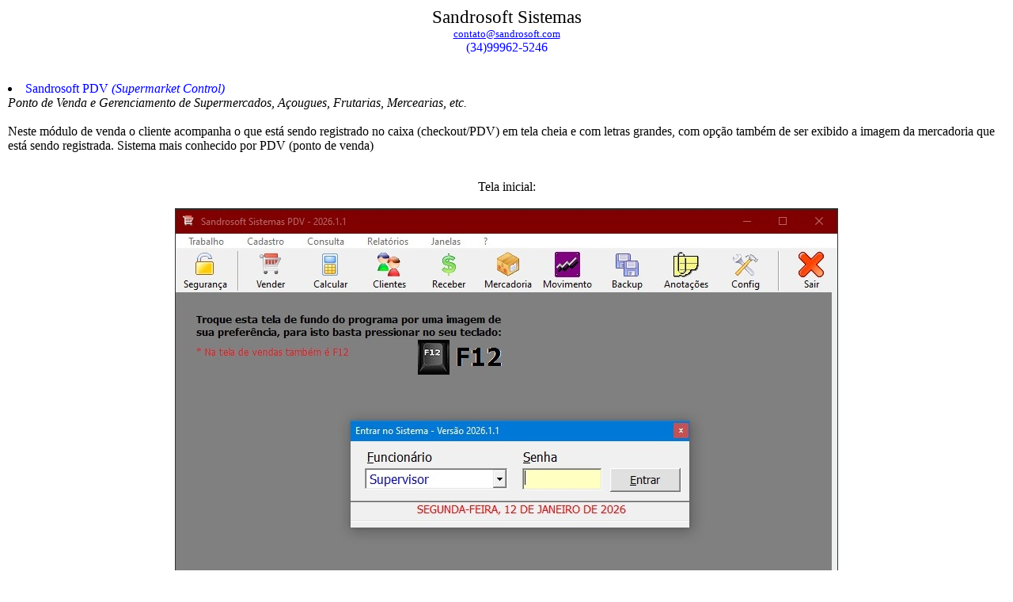

--- FILE ---
content_type: text/html
request_url: https://sandrosoft.com/
body_size: 5406
content:


<html>
<head>
<meta http-equiv="Content-Language" content="pt-br">
<meta http-equiv="Content-Type" content="text/html; charset=windows-1252">
<title>Sandrosoft Sistemas - Sistema para supermercados, mercearias, açougues, frutarias, lojas, etc</title>
<link rel="shortcut icon" href="favicon.ico">
</head>
<body marginwidth=10>

<font face=tahoma>

<meta name="viewport" content="width=device-width, initial-scale=1">

<p ALIGN="center">
	<big><big>
         Sandrosoft Sistemas
        </big></big>
<br>
	<small>
	<a href="/cdn-cgi/l/email-protection#a3c0cccdd7c2d7cce3f0e2ede7f1ecf0ece5f78dc0ccce"><span class="__cf_email__" data-cfemail="73101c1d0712071c3300121d17011c001c15075d101c1e">[email&#160;protected]</span></a>
        <br>
	</small>
	<font color="#0000FF">(34)99962-5246</font>
	<br>
	<br>
</p>


<p ALIGN="justify">

<font color="#0000FF"><li> Sandrosoft PDV <i>(Supermarket Control)</i></font>
<br>
<i>Ponto de Venda e Gerenciamento de Supermercados, Açougues, Frutarias, Mercearias, etc.</i>
<br>
<br>
Neste módulo de venda o cliente acompanha o que está sendo registrado no caixa (checkout/PDV) em tela cheia e com letras grandes, com opção também de ser exibido a imagem da mercadoria que está sendo registrada. Sistema mais conhecido por PDV (ponto de venda)
<br>
<br>

<p ALIGN="center">Tela inicial:
<br>
<br>
<img border="0" src="imagem/pdv2.jpg">
</p>

<p ALIGN="center"><b>DESCRIÇÃO</b>
</p>

<p ALIGN="JUSTIFY">
Nosso software é  NÃO fiscal, não tem vínculo com a SEFAZ ou receita, ideal para Micro Empreendedor Individual (MEI) ou para quem está começando, e que ainda não é obrigado a emitir nota eletrônica.
<br>
<br>
-&nbsp;Sistema (software) para gerenciamento de estabelecimentos comerciais que tenham de um até 9 nove terminais (computadores). Tudo que cadastrar em um aparecerá nos outros da rede em tempo real.
<br>
<br>
-&nbsp;Funciona com qualquer leitor de código de barras, permitindo ler os códigos das mercadorias ou ler códigos de barras gerados por balanças.
<br>
<br>
-&nbsp;Opção de exibir a imagem do produto durante a venda.
<br>
<br>
-&nbsp;Já vem pronto para uso com qualquer tipo ou marca de impressora NÃO FISCAL, para imprimir as vendas em cupom, também aceita trabalhar sem nenhuma impressora.
<br>
<br>
-&nbsp;Sistema com geração de relatórios, gráficos e estatísticas, todos com opção de pré-visualização, salvar/exportar para formato Word, Excel, HTML e opção de imprimir.
<br>
<br>
<br>
<hr>
<br>

<p ALIGN="center">Tela de vendas do PDV, mais indicado para uso em Pontos De Venda (checkout)
<br>
<br>
<img border="0" src="imagem/pdv3.jpg">
</p>

<p ALIGN="center">
<b>EM DESTAQUE</b>
</p>

<p ALIGN="JUSTIFY">
<b>-&nbsp;Segurança para o usuário:</b>
<br>
<br>
Toda vez que for efetuada alguma alteração no sistema, como por exemplo: cadastro de clientes, recebimento de contas, cadastro de mercadorias e vendas, o sistema irá registrar o nome do operador (usuário), facilitando assim a identificação do funcionário que venha fazer alterações ou recebimentos indevidos.
<br>
<br>
<b>-&nbsp;Letreiro Eletrônico:</b>
<br>
<br>
O sistema exibirá mensagens pré-cadastradas enquanto o caixa estiver ocioso. Pode ser utilizado para mensagens promocionais, agradecimento, avisos, etc.
<br>
<br>
<b>-&nbsp;Armazenamento das mercadorias vendidas a prazo:</b>
<br>
<br>
Todas as vendas a prazo terão o registro dos itens (mercadorias) vendidos armazenados para futuras consultas, sendo assim, caso algum cliente na hora de pagar sua conta não se lembre do que comprou, o sistema poderá mostrar-lhe com detalhe o que foi comprado e a data e hora da compra.
<br>
<br>
<b>-&nbsp;Extrato completo dos pagamentos efetuados pelo cliente:</b>
<br>
<br>
Todos os pagamentos feitos pelo cliente ficarão armazenados em formato de extrato bancário.
<br>
<br>
<b>-&nbsp;Movimento separado por Seções ou Departamentos:</b>
<br>
<br>
Neste sistema é possível separar as diversas seções existentes em seu supermercado como: HORTIFRUTI, AÇOUGUE, BAZAR, BEBIDAS, basta informar o nome da seção/departamento quando estiver cadastrando as mercadorias, então poderá efetuar consultas dos valores agrupados ou subdivididos por seções/departamentos nas telas de vendas, compras e movimentos financeiros. Exemplo: Cadastra todas as frutas, verduras e legumes na seção HORTIFRUTI e no final do dia poderá consultar o movimento total de vendas ou somente as vendas da seção HORTIFRUTI.
<br>
<br>
<b>-&nbsp;SUPORTE TÉCNICO, DÚVIDAS, AJUDA:</b>
<br>
<br>
O suporte será gratuito, desde que esteja com o pagamento em dias.
<br>
<br>
O suporte é prestado através de:
<br>
<br>
- E-mail: <a href="/cdn-cgi/l/email-protection#72111d1c0613061d3221333c36203d213d34265c111d1f"><span class="__cf_email__" data-cfemail="177478796376637857445659534558445851433974787a">[email&#160;protected]</span></a>
<br>
<br>
- Telegram: <a href=https://t.me/sandrosoft target=_blank>clique aqui</a>
<br>
<br>
- Whatsapp: somente texto, AUDIO NÃO. 
<br>
<br>
- Telefone: (34)99962-5246 (das 8 às 19hs)
<br>
<br>
No suporte iremos passar todas as intruções de como resolver qualquer situação em nosso sistema, e você ou um técnico de informática segue as instruções e resolve o problema.
<br>
<br>
NOTA: Acesso remoto por Anydesk é opcional, porém acesso remoto não é grátis, é cobrado à parte.
<br>
</p>

<br>
<hr>
<br>

<p ALIGN="CENTER">
<b>PRAZO PARA AVALIAÇÃO E REGISTRO</b>
</p>

<p ALIGN="JUSTIFY">
<b><font color="#0000FF">Como funciona o prazo para avaliação</font></b>
<br>
<br>
Este sistema está pronto para uso após ser instalado, e ficará disponível para avaliação com 90% das funções liberadas durante o período de 30 dias para testes, após este período o sistema será bloqueado, e só voltando a funcionar após digitar o código de registro, que será fornecido depois que contratar o técnico para fazer a configuração e liberação do sistema. Após digitar o código de registro o sistema voltará a funcionar normalmente como antes.
<br>
<br>
<b>NOTA:</b> ao abrir o sistema, será solicitado a senha de usuário, então informe esta <b>senha provisória</b>: 123456
<br>
<br>
<b><font color="#0000FF">Pagar pelo suporte técnico de instalação e configuração para liberação do sistema</b></font>
</p>

<p ALIGN="JUSTIFY">

Valor para instalação e configuração do software: 

<br>
<br>

<font color="#0000FF">O PREÇO DE UM CAFEZINHO R$ 1,50 POR DIA (cada computador)</font>
<br>
*Multiplica R$ 1,50 pela quantidade de dias que desejar (no mínimo 30 dias)

<br>
<br>
***Se for usar em MAIS DE UM COMPUTADOR, o preço aumenta! Solicite um orçamento pelos meios de contato logo mais abaixo nessa página.

<br>
<br>


<font color="#0000FF">
* Temos opção de pagamento TRIMESTRAL, SEMESTRAL, ANUAL ou VITALÍCIA, entre em contato para mais informações.
</font>


<br>
<br>
Suporte técnico e melhorias do sistema: Será gratuito durante o período que pagou.
<br>
<br>
<b><font color="#0000FF">FORMA DE PAGAMENTO: </b>
<br>
<br>
</font>Cartão de crédito (em até 12x), Boleto bancário ou PIX. Entre em contato e solicite mais detalhes.
</p>

<p ALIGN="JUSTIFY">

<b>Configuração Mínima do Computador</b>
<br>
<br>
<b><font color="#0000FF">- Armazenamento SSD: </b></font>
<br>
<br>
Precisa ter no mínimo 50Gb de espaço LIVRE/Disponível, e use SOMENTE SSD para armazenamento.
<br>
<br>
<b><font color="#0000FF">- PROCESSADOR: </b></font>
<br>
<br>
- Intel Core i3, Core i5 ou Core i7 (de quarta geração ou mais novo)
<br>
<br>
- AMD Ryzen 5 ou mais novo
<br>
<br>
* NÃO SERVE OUTROS PROCESSADORES ANTIGOS, somente os citados acima.
<br>
<br>
<b><font color="#0000FF">Outras Sugestões</b></font>
<br>
<br>
<b><font color="#0000FF">- Sistema operacional:</b></font>
<br>
<br>
Windows 10 ou Windows 11
<br>
<br>
* NÃO SERVE OUTRO WINDOWS, somente os citados acima.
<br>
<br>
<b><font color="#0000FF">- Memória RAM: </b></font>
<br>
<br>
Windows 10 com (no mínimo 4Gb de RAM)
<br>
<br>
Windows 11 com (no mínimo 8Gb de RAM)
<br>
<br>
*Sempre que possível prefira o Windows 10 com 4Gb de RAM ou mais
<br>
<br>
<b><font color="#0000FF">Outras Sugestões</b></font>
<br>
<br>
Se for usar impressora NÃO fiscal para imprimir cupom, use impressora térmica com bobina de 80mm e porta USB;
<br>
<br>
Se for usar impressora de ETIQUETAS (para gôndolas/prateleiras), use ELGIN L42 PRO ou ARGOX OS214 PLUS.
<br>
<br>
Use sempre No-Break para evitar quedas de energia.
<br>
<br>
Se for usar NOTEBOOK não remova a bateria do Notebook, e deixe o notebook conectado na tomada de energia enquanto estiver usando nosso sistema; 
<br>
<br>
Desfragmente o disco do computador ao menos uma vez por mês;
<br>
<br>
FAÇA BACKUP (CÓPIA DE SEGURANÇA) da base de dados em nuvem ou em PENDRIVE, sugiro que usem o programa MEGA.IO de backup gratuito pela nuvem/internet. 
<br>
<br>
No caso de dúvidas entre em contato.
</p>

<br>
<hr>

<p align="center">
<a name="baixar"></a>
<br>
<br>
<b>Baixar o Instalador compactado (.zip)</b><br>
<br>
<a href="../instaladores/Sandrosoft-INSTALADOR.zip?baixar"><img border="0" src="imagem/download.png" alt=" Clique Aqui! "></a>
<br>
<a href="../instaladores/Sandrosoft-INSTALADOR.zip?baixar"><b>CLIQUE AQUI para baixar</b></a>
<br>
<br>
Veja video mostrando como fazer download e instalar:
<br>
<br>
<a href=https://www.youtube.com/watch?v=Zjtz6-ES6kY>https://www.youtube.com/watch?v=Zjtz6-ES6kY</a>
<br>
<br>
* Se tiver dúvidas de como baixar (fazer download) e instalar, 
<br>
entre em contato e me solicite mais informações e instruções
<br>
<br>
</p>

<a name="MEIOSDECONTATO"></a>

<p align="center">
<font color="#FF0000"><b>MEIOS DE CONTATO</b></font>
</p>

<p align="center">
Sandré P. S.
<br>
*programador/desenvolvedor
<br>
<br>
<img src=imagem/email.png border=0><font color="#FF0000"> E-mail: </font>
<br>
<a href="/cdn-cgi/l/email-protection#23404c4d5742574c6370626d67716c706c65770d404c4e"><span class="__cf_email__" data-cfemail="2d4e4243594c59426d7e6c63697f627e626b79034e4240">[email&#160;protected]</span></a>
<br>
<i><small>
*Sempre que possível, favor dar preferência ao e-mail</small></i>

<br>
<br>
<img src=imagem/Whatsapp.png border=0><font color="#FF0000"> Whatsapp </font>
<br>
<a href="https://wa.me/5534999625246">CLIQUE AQUI para abrir o Zap</a>
<br>
<i><small>
*Somente texto, AUDIO NÃO</small></i>
<br>
<br>

<img src=imagem/telefone.png border=0><font color="#FF0000"> Telefone </font>
<br>
<font color="#0000FF">(34)99962-5246</font> 
<br>
<i><small>
*Sempre que for urgente me liga (das 08hs às 18hs)</small></i>
<br>
<br>

<img src=imagem/telegram.png border=0><font color="#FF0000"> Telegram </font><font color="#0000FF">sandrosoft </font> 
<br>
<a target="_blank" href=https://t.me/sandrosoft>Clique aqui para abrir o Telegram</a> 
<br>
<br>
<br>
<br>

HORÁRIO:
<br>
Dias úteis de Segunda a Sábado
<br>
das 08:00 às 18hs
<br>
<br>
<hr>

<br>

<p align="center">
<i><b>Sandrosoft Sistemas
<br>
Copyright © 2001-2026</i>
<br>
</p>

<br>
<hr>
<br>
<br>
<br>

<br>

<br>

 
</font>
<font color="#FFFFFF"><small>
Nuvem de tags: aplicativo comercial aplicativos comerciais aplicativos comercial automacao comercial automaçao comercial automação comercial cadastro de cliente cadastro de clientes cadastro de mercadoria cadastro de mercadorias codigo de barra codigo de barras controle de caixa controle de estoque controle de estoques controles de estoque controle de mercadoria controle de mercadorias controle de venda controle de vendas código de barra código de barras impressora 40 coluna impressora 48 coluna impressora 48 colunas impressora bematech impressora de 40 colunas impressora de 48 colunas impressora de cupom impressora de cupons impressora fiscal impressora nao fiscal impressora não fiscal impressora yanco impressoras fiscais impressoras fiscal impressoras não fiscal imprimir cupom imprimir cupons informatizar informatizar acougue informatizar acougues informatizar açougue informatizar açougues informatizar comercio informatizar comércio informatizar empresa informatizar empresas informatizar frutaria informatizar frutarias informatizar loja informatizar lojas informatizar mercado informatizar mercados informatizar mercearia informatizar mercearias informatizar o comercio informatizar o comércio informatizar padaria informatizar padarias informatizar supermercado informatizar supermercados informatização de empresa informatização de empresas preco do dia preço do dia programa de acougue programa de acougues programa de açougue programa de açougues programa de comercio programa de comércio programa de empresa programa de empresas programa de frutaria programa de frutarias programa de loja programa de lojas programa de lojinha programa de lojinhas programa de mercado programa de mercados programa de mercearia programa de mercearias programa de padaria programa de padarias programa de supermercado programa de supermercados programa para acougue programa para acougues programa para açougue programa para açougues programa para comercio programa para comércio programa para empresa programa para empresas programa para frutaria programa para frutarias programa para loja programa para lojas programa para lojinha programa para lojinhas programa para mercado programa para mercados programa para mercearia programa para mercearias programa para padaria programa para padarias programa para supermercado programa para supermercados software de acougue software de acougues software de açougue software de açougues software de comercio software de comércio software de empresa software de empresas software de frutaria software de frutarias software de loja software de lojas software de lojinha software de lojinhas software de mercado software de mercados software de mercearia software de mercearias software de padaria software de padarias software de supermercado software de supermercados software para acougue software para acougues software para açougue software para açougues software para comercio software para comércio software para empresa software para empresas software para frutaria software para frutarias software para loja software para lojas software para lojinha software para lojinhas software para mercado software para mercados software para mercearia software para mercearias software para padaria software para padarias software para supermercado software para supermercados controlar o estoque controlar estoques controle do fiado controlar fiado contas a pagar e contas a receber sistema de supermercados sistemas de supermercados sistema supermercado sistemas para supermercados serial número de série código de registro m3488556863
</small></font>
<script data-cfasync="false" src="/cdn-cgi/scripts/5c5dd728/cloudflare-static/email-decode.min.js"></script><script defer src="https://static.cloudflareinsights.com/beacon.min.js/vcd15cbe7772f49c399c6a5babf22c1241717689176015" integrity="sha512-ZpsOmlRQV6y907TI0dKBHq9Md29nnaEIPlkf84rnaERnq6zvWvPUqr2ft8M1aS28oN72PdrCzSjY4U6VaAw1EQ==" data-cf-beacon='{"version":"2024.11.0","token":"7732df9ffb914495b365edc4dd8dfc20","r":1,"server_timing":{"name":{"cfCacheStatus":true,"cfEdge":true,"cfExtPri":true,"cfL4":true,"cfOrigin":true,"cfSpeedBrain":true},"location_startswith":null}}' crossorigin="anonymous"></script>
</body>
</html>

